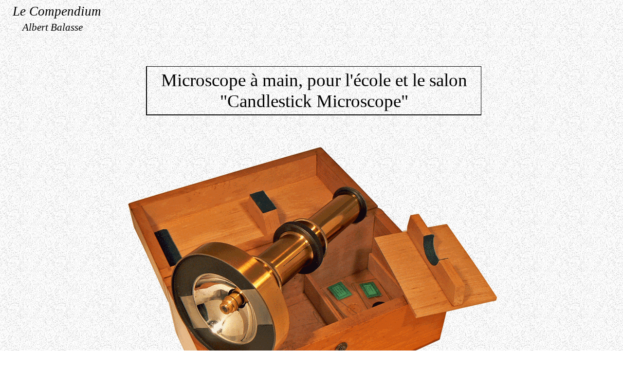

--- FILE ---
content_type: text/html
request_url: https://lecompendium.com/dossier_optique_157_microscope_de_classe/microscope_de_classe.htm
body_size: 10924
content:
<html>
<head>
<title> Le Compendium - Microscope de démonstration - Class or demonstrations Microscope - Microscope de classe - "Convenient" Class Microscope - Candlestick microscope - microscope chandelier - Schul und Salon Mikroskop - </title>

<meta name="GENERATOR" content="Namo WebEditor">
<meta http-equiv="content-type" content="text/html; charset=ISO-8859-1">
<script type="text/javascript">

  var _gaq = _gaq || [];
  _gaq.push(['_setAccount', 'UA-10159257-2']);
  _gaq.push(['_trackPageview']);

  (function() {
    var ga = document.createElement('script'); ga.type = 'text/javascript'; ga.async = true;
    ga.src = ('https:' == document.location.protocol ? 'https://ssl' : 'http://www') + '.google-analytics.com/ga.js';
    var s = document.getElementsByTagName('script')[0]; s.parentNode.insertBefore(ga, s);
  })();

</script></head>
<body background="noise02a_1.gif">
<p align="left">&nbsp;<font face="Times New Roman"><span style="font-size:20pt;"><i>&nbsp;&nbsp;Le Compendium<br>
</i></span></font><font face="Times New Roman"><span style="font-size:20pt;"><i> &nbsp;&nbsp;&nbsp;&nbsp;</i></span></font><i><font face="Times New Roman"><span style="font-size:16pt;">&nbsp;&nbsp;Albert Balasse</span></font></i></p>
<table border="0" cellpadding="0" cellspacing="0" width="900" namo_layoutbox="10,1,1,10,1,1" height="6370" background="noise02a_1.gif" align="center">
    <tr>
        <td width="1" height="50"></td>
        <td width="16" height="50"></td>
        <td width="23" height="50"></td>
        <td width="10" height="50"></td>
        <td width="20" height="50"></td>
        <td width="40" height="50"></td>
        <td width="2" height="50"></td>
        <td width="8" height="50"></td>
        <td width="10" height="50"></td>
        <td width="20" height="50"></td>
        <td width="14" height="50"></td>
        <td width="26" height="50"></td>
        <td width="10" height="50"></td>
        <td width="100" height="50"></td>
        <td width="110" height="50"></td>
        <td width="10" height="50"></td>
        <td width="20" height="50"></td>
        <td width="2" height="50"></td>
        <td width="18" height="50"></td>
        <td width="35" height="50"></td>
        <td width="5" height="50"></td>
        <td width="80" height="50"></td>
        <td width="10" height="50"></td>
        <td width="30" height="50"></td>
        <td width="80" height="50"></td>
        <td width="10" height="50"></td>
        <td width="10" height="50"></td>
        <td width="30" height="50"></td>
        <td width="26" height="50"></td>
        <td width="22" height="50"></td>
        <td width="1" height="50"></td>
        <td width="3" height="50"></td>
        <td width="38" height="50"></td>
        <td width="12" height="50"></td>
        <td width="7" height="50"></td>
        <td width="11" height="50"></td>
        <td width="20" height="50"></td>
        <td width="3" height="50"></td>
        <td width="7" height="50"></td>
    </tr>
    <tr>
        <td width="1" height="1"></td>
        <td width="16" height="1"></td>
        <td width="23" height="1"></td>
        <td width="10" height="1"></td>
        <td width="20" height="1"></td>
        <td width="40" height="1"></td>
        <td width="2" height="1" bgcolor="black"></td>
        <td width="8" height="1" bgcolor="black"></td>
        <td width="10" height="1" bgcolor="black"></td>
        <td width="20" height="1" bgcolor="black"></td>
        <td width="14" height="1" bgcolor="black"></td>
        <td width="26" height="1" bgcolor="black"></td>
        <td width="10" height="1" bgcolor="black"></td>
        <td width="100" height="1" bgcolor="black"></td>
        <td width="110" height="1" bgcolor="black"></td>
        <td width="10" height="1" bgcolor="black"></td>
        <td width="20" height="1" bgcolor="black"></td>
        <td width="2" height="1" bgcolor="black"></td>
        <td width="18" height="1" bgcolor="black"></td>
        <td width="35" height="1" bgcolor="black"></td>
        <td width="5" height="1" bgcolor="black"></td>
        <td width="80" height="1" bgcolor="black"></td>
        <td width="10" height="1" bgcolor="black"></td>
        <td width="30" height="1" bgcolor="black"></td>
        <td width="80" height="1" bgcolor="black"></td>
        <td width="10" height="1" bgcolor="black"></td>
        <td width="10" height="1" bgcolor="black"></td>
        <td width="30" height="1" bgcolor="black"></td>
        <td width="26" height="1" bgcolor="black"></td>
        <td width="22" height="1" bgcolor="black"></td>
        <td width="1" height="1" bgcolor="black"></td>
        <td width="3" height="1"></td>
        <td width="38" height="1"></td>
        <td width="12" height="1"></td>
        <td width="7" height="1"></td>
        <td width="11" height="1"></td>
        <td width="20" height="1"></td>
        <td width="3" height="1"></td>
        <td width="7" height="1"></td>
    </tr>
    <tr>
        <td width="1" height="98"></td>
        <td width="16" height="98"></td>
        <td width="23" height="98"></td>
        <td width="10" height="98"></td>
        <td width="20" height="98"></td>
        <td width="40" height="98"></td>
        <td width="2" height="98" bgcolor="black"></td>
        <td width="686" height="98" namo_textbox="0,0,0,0,2,1,1,2,1,0" colspan="23">
            <p align="center"><font color="black"><span style="font-size:28pt;">Microscope à main, pour l'école et le salon<br>
&quot;Candlestick Microscope&quot;<br>
</span></font></p>
        </td>
        <td width="1" height="98" bgcolor="black"></td>
        <td width="3" height="98"></td>
        <td width="38" height="98"></td>
        <td width="12" height="98"></td>
        <td width="7" height="98"></td>
        <td width="11" height="98"></td>
        <td width="20" height="98"></td>
        <td width="3" height="98"></td>
        <td width="7" height="98"></td>
    </tr>
    <tr>
        <td width="1" height="2"></td>
        <td width="16" height="2"></td>
        <td width="23" height="2"></td>
        <td width="10" height="2"></td>
        <td width="20" height="2"></td>
        <td width="40" height="2"></td>
        <td width="2" height="2" bgcolor="black"></td>
        <td width="8" height="2" bgcolor="black"></td>
        <td width="10" height="2" bgcolor="black"></td>
        <td width="20" height="2" bgcolor="black"></td>
        <td width="14" height="2" bgcolor="black"></td>
        <td width="26" height="2" bgcolor="black"></td>
        <td width="10" height="2" bgcolor="black"></td>
        <td width="100" height="2" bgcolor="black"></td>
        <td width="110" height="2" bgcolor="black"></td>
        <td width="10" height="2" bgcolor="black"></td>
        <td width="20" height="2" bgcolor="black"></td>
        <td width="2" height="2" bgcolor="black"></td>
        <td width="18" height="2" bgcolor="black"></td>
        <td width="35" height="2" bgcolor="black"></td>
        <td width="5" height="2" bgcolor="black"></td>
        <td width="80" height="2" bgcolor="black"></td>
        <td width="10" height="2" bgcolor="black"></td>
        <td width="30" height="2" bgcolor="black"></td>
        <td width="80" height="2" bgcolor="black"></td>
        <td width="10" height="2" bgcolor="black"></td>
        <td width="10" height="2" bgcolor="black"></td>
        <td width="30" height="2" bgcolor="black"></td>
        <td width="26" height="2" bgcolor="black"></td>
        <td width="22" height="2" bgcolor="black"></td>
        <td width="1" height="2" bgcolor="black"></td>
        <td width="3" height="2"></td>
        <td width="38" height="2"></td>
        <td width="12" height="2"></td>
        <td width="7" height="2"></td>
        <td width="11" height="2"></td>
        <td width="20" height="2"></td>
        <td width="3" height="2"></td>
        <td width="7" height="2"></td>
    </tr>
    <tr>
        <td width="1" height="59"></td>
        <td width="16" height="59"></td>
        <td width="23" height="59"></td>
        <td width="10" height="59"></td>
        <td width="20" height="59"></td>
        <td width="40" height="59"></td>
        <td width="2" height="59"></td>
        <td width="8" height="59"></td>
        <td width="10" height="59"></td>
        <td width="20" height="59"></td>
        <td width="14" height="59"></td>
        <td width="26" height="59"></td>
        <td width="10" height="59"></td>
        <td width="100" height="59"></td>
        <td width="110" height="59"></td>
        <td width="10" height="59"></td>
        <td width="20" height="59"></td>
        <td width="2" height="59"></td>
        <td width="18" height="59"></td>
        <td width="35" height="59"></td>
        <td width="5" height="59"></td>
        <td width="80" height="59"></td>
        <td width="10" height="59"></td>
        <td width="30" height="59"></td>
        <td width="80" height="59"></td>
        <td width="10" height="59"></td>
        <td width="10" height="59"></td>
        <td width="30" height="59"></td>
        <td width="26" height="59"></td>
        <td width="22" height="59"></td>
        <td width="1" height="59"></td>
        <td width="3" height="59"></td>
        <td width="38" height="59"></td>
        <td width="12" height="59"></td>
        <td width="7" height="59"></td>
        <td width="11" height="59"></td>
        <td width="20" height="59"></td>
        <td width="3" height="59"></td>
        <td width="7" height="59"></td>
    </tr>
    <tr>
        <td width="1" height="600"></td>
        <td width="16" height="600"></td>
        <td width="23" height="600"></td>
        <td width="10" height="600"></td>
        <td width="20" height="600"></td>
        <td width="770" height="600" colspan="28" namo_textbox="0,0,0,0,0,0,0,0,0,0"><img src="microscope_de_demonstration_b01_le_compendium.gif" border="0"></td>
        <td width="12" height="600"></td>
        <td width="7" height="600"></td>
        <td width="11" height="600"></td>
        <td width="20" height="600"></td>
        <td width="3" height="600"></td>
        <td width="7" height="600"></td>
    </tr>
    <tr>
        <td width="840" height="10" colspan="33" namo_textbox="0,0,0,0,0,0,0,0,0,0">&nbsp;</td>
        <td width="12" height="10"></td>
        <td width="7" height="10"></td>
        <td width="11" height="10"></td>
        <td width="20" height="10"></td>
        <td width="3" height="10"></td>
        <td width="7" height="10"></td>
    </tr>
    <tr>
        <td width="1" height="10"></td>
        <td width="16" height="10"></td>
        <td width="23" height="10"></td>
        <td width="10" height="10"></td>
        <td width="20" height="10"></td>
        <td width="40" height="10"></td>
        <td width="2" height="10"></td>
        <td width="8" height="10"></td>
        <td width="10" height="10"></td>
        <td width="20" height="10"></td>
        <td width="14" height="10"></td>
        <td width="26" height="10"></td>
        <td width="10" height="10"></td>
        <td width="100" height="10"></td>
        <td width="110" height="10"></td>
        <td width="10" height="10"></td>
        <td width="20" height="10"></td>
        <td width="2" height="10"></td>
        <td width="18" height="10"></td>
        <td width="35" height="10"></td>
        <td width="5" height="10"></td>
        <td width="80" height="10"></td>
        <td width="10" height="10"></td>
        <td width="30" height="10"></td>
        <td width="80" height="10"></td>
        <td width="10" height="10"></td>
        <td width="10" height="10"></td>
        <td width="30" height="10"></td>
        <td width="26" height="10"></td>
        <td width="22" height="10"></td>
        <td width="1" height="10"></td>
        <td width="3" height="10"></td>
        <td width="38" height="10"></td>
        <td width="12" height="10"></td>
        <td width="7" height="10"></td>
        <td width="11" height="10"></td>
        <td width="20" height="10"></td>
        <td width="3" height="10"></td>
        <td width="7" height="10"></td>
    </tr>
    <tr>
        <td width="900" height="161" colspan="39" namo_textbox="0,0,0,0,0,0,0,0,0,0">
            <p style='text-align:justify'><font face="Times New Roman"><span style="font-size:14pt;">On rencontre l'instrument sous le&nbsp;nom <i>microscope de classe ou&nbsp;de démonstration</i> (Class or&nbsp;Demonstrations Microscope) dans <i>THE JOURNAL OF THE ROYAL MICROSCOPICAL SOCIETY </i>&nbsp;de juin 1882, <i>microscope pratique pour la classe </i>(Convenient Class Microscope) dans le catalogue QUEEN &amp;&nbsp;Co de 1890,
<i>&nbsp;microscope d'école et de salon</i> (Schul und Salon Mikroskop) dans&nbsp;<i>DAS MIKROSKOP UND SEINE ANWENDUNG</i> d'Hermann Hager en 1870 ou encore <i>microscope chandelier </i>(Candlestick microscope)<i>&nbsp;</i>... Notre spécimen&nbsp;est identique au modèle&nbsp;construit par&nbsp;Paul WAECHTER, à&nbsp;Berlin, &nbsp;et il est commercialisé par&nbsp;Queen &amp; Co, à Philadelphie,
vers 1880. Le modèle&nbsp;initial est signé ENGELL près de Berne &nbsp;(<i>MIKROSKOP</i> de P. Harting - 1866).</span></font></td>
    </tr>
    <tr>
        <td width="1" height="45"></td>
        <td width="16" height="45"></td>
        <td width="23" height="45"></td>
        <td width="10" height="45"></td>
        <td width="20" height="45"></td>
        <td width="40" height="45"></td>
        <td width="2" height="45"></td>
        <td width="8" height="45"></td>
        <td width="10" height="45"></td>
        <td width="20" height="45"></td>
        <td width="14" height="45"></td>
        <td width="26" height="45"></td>
        <td width="10" height="45"></td>
        <td width="100" height="45"></td>
        <td width="110" height="45"></td>
        <td width="10" height="45"></td>
        <td width="20" height="45"></td>
        <td width="2" height="45"></td>
        <td width="18" height="45"></td>
        <td width="35" height="45"></td>
        <td width="5" height="45"></td>
        <td width="80" height="45"></td>
        <td width="10" height="45"></td>
        <td width="30" height="45"></td>
        <td width="80" height="45"></td>
        <td width="10" height="45"></td>
        <td width="10" height="45"></td>
        <td width="30" height="45"></td>
        <td width="26" height="45"></td>
        <td width="22" height="45"></td>
        <td width="1" height="45"></td>
        <td width="3" height="45"></td>
        <td width="38" height="45"></td>
        <td width="12" height="45"></td>
        <td width="7" height="45"></td>
        <td width="11" height="45"></td>
        <td width="20" height="45"></td>
        <td width="3" height="45"></td>
        <td width="7" height="45"></td>
    </tr>
    <tr>
        <td width="1" height="4"></td>
        <td width="16" height="4"></td>
        <td width="23" height="4"></td>
        <td width="10" height="4"></td>
        <td width="20" height="4"></td>
        <td width="40" height="4"></td>
        <td width="2" height="4"></td>
        <td width="8" height="4"></td>
        <td width="10" height="4"></td>
        <td width="20" height="4"></td>
        <td width="14" height="4"></td>
        <td width="26" height="4"></td>
        <td width="10" height="4"></td>
        <td width="100" height="4"></td>
        <td width="110" height="4"></td>
        <td width="10" height="4"></td>
        <td width="382" height="324" colspan="16" namo_textbox="0,0,0,0,0,0,0,0,0,0" rowspan="2"><img src="microscope_de_demonstration_b03_le_compendium.gif" border="0"></td>
        <td width="38" height="4"></td>
        <td width="12" height="4"></td>
        <td width="7" height="4"></td>
        <td width="11" height="4"></td>
        <td width="20" height="4"></td>
        <td width="3" height="4"></td>
        <td width="7" height="4"></td>
    </tr>
    <tr>
        <td width="1" height="320"></td>
        <td width="299" height="660" colspan="13" namo_textbox="0,0,0,0,0,0,0,0,0,0" rowspan="6"><img src="microscope_de_demonstration_b02_le_compendium.gif" border="0"></td>
        <td width="110" height="320"></td>
        <td width="10" height="320"></td>
        <td width="38" height="320"></td>
        <td width="12" height="320"></td>
        <td width="7" height="320"></td>
        <td width="11" height="320"></td>
        <td width="20" height="320"></td>
        <td width="3" height="320"></td>
        <td width="7" height="320"></td>
    </tr>
    <tr>
        <td width="1" height="7"></td>
        <td width="110" height="7"></td>
        <td width="10" height="7"></td>
        <td width="20" height="7"></td>
        <td width="2" height="7"></td>
        <td width="18" height="7"></td>
        <td width="35" height="7"></td>
        <td width="5" height="7"></td>
        <td width="80" height="7"></td>
        <td width="10" height="7"></td>
        <td width="30" height="7"></td>
        <td width="80" height="7"></td>
        <td width="10" height="7"></td>
        <td width="10" height="7"></td>
        <td width="30" height="7"></td>
        <td width="26" height="7"></td>
        <td width="22" height="7"></td>
        <td width="1" height="7"></td>
        <td width="3" height="7"></td>
        <td width="38" height="7"></td>
        <td width="12" height="7"></td>
        <td width="7" height="7"></td>
        <td width="11" height="7"></td>
        <td width="20" height="7"></td>
        <td width="3" height="7"></td>
        <td width="7" height="7"></td>
    </tr>
    <tr>
        <td width="1" height="23"></td>
        <td width="590" height="23" colspan="23" namo_textbox="0,0,0,0,0,0,0,0,0,0">
            <p align="center"><i><font face="Times New Roman"><span style="font-size:12pt;">&quot;Candlestick microscope&quot;, longueur17,5 cm - diamètre maximum 8,7 cm - Vers 1885</span></font></i></p>
        </td>
        <td width="3" height="23"></td>
        <td width="7" height="23"></td>
    </tr>
    <tr>
        <td width="1" height="50"></td>
        <td width="110" height="50"></td>
        <td width="10" height="50"></td>
        <td width="20" height="50"></td>
        <td width="2" height="50"></td>
        <td width="18" height="50"></td>
        <td width="35" height="50"></td>
        <td width="5" height="50"></td>
        <td width="80" height="50"></td>
        <td width="10" height="50"></td>
        <td width="30" height="50"></td>
        <td width="80" height="50"></td>
        <td width="10" height="50"></td>
        <td width="10" height="50"></td>
        <td width="30" height="50"></td>
        <td width="26" height="50"></td>
        <td width="22" height="50"></td>
        <td width="1" height="50"></td>
        <td width="3" height="50"></td>
        <td width="38" height="50"></td>
        <td width="12" height="50"></td>
        <td width="7" height="50"></td>
        <td width="11" height="50"></td>
        <td width="20" height="50"></td>
        <td width="3" height="50"></td>
        <td width="7" height="50"></td>
    </tr>
    <tr>
        <td width="1" height="248"></td>
        <td width="110" height="248"></td>
        <td width="10" height="248"></td>
        <td width="20" height="248"></td>
        <td width="2" height="248"></td>
        <td width="18" height="248"></td>
        <td width="35" height="248"></td>
        <td width="215" height="248" colspan="6" namo_textbox="0,0,0,0,0,0,0,0,0,0"><img src="microscope_de_demonstration_b04_le_compendium.gif" border="0"></td>
        <td width="10" height="248"></td>
        <td width="30" height="248"></td>
        <td width="26" height="248"></td>
        <td width="22" height="248"></td>
        <td width="1" height="248"></td>
        <td width="3" height="248"></td>
        <td width="38" height="248"></td>
        <td width="12" height="248"></td>
        <td width="7" height="248"></td>
        <td width="11" height="248"></td>
        <td width="20" height="248"></td>
        <td width="3" height="248"></td>
        <td width="7" height="248"></td>
    </tr>
    <tr>
        <td width="1" height="12"></td>
        <td width="110" height="12"></td>
        <td width="10" height="12"></td>
        <td width="20" height="12"></td>
        <td width="2" height="12"></td>
        <td width="18" height="12"></td>
        <td width="35" height="12"></td>
        <td width="5" height="12"></td>
        <td width="80" height="12"></td>
        <td width="10" height="12"></td>
        <td width="30" height="12"></td>
        <td width="80" height="12"></td>
        <td width="10" height="12"></td>
        <td width="10" height="12"></td>
        <td width="30" height="12"></td>
        <td width="26" height="12"></td>
        <td width="22" height="12"></td>
        <td width="1" height="12"></td>
        <td width="3" height="12"></td>
        <td width="38" height="12"></td>
        <td width="12" height="12"></td>
        <td width="7" height="12"></td>
        <td width="11" height="12"></td>
        <td width="20" height="12"></td>
        <td width="3" height="12"></td>
        <td width="7" height="12"></td>
    </tr>
    <tr>
        <td width="1" height="10"></td>
        <td width="16" height="10"></td>
        <td width="23" height="10"></td>
        <td width="10" height="10"></td>
        <td width="20" height="10"></td>
        <td width="40" height="10"></td>
        <td width="2" height="10"></td>
        <td width="8" height="10"></td>
        <td width="10" height="10"></td>
        <td width="20" height="10"></td>
        <td width="14" height="10"></td>
        <td width="26" height="10"></td>
        <td width="10" height="10"></td>
        <td width="100" height="10"></td>
        <td width="110" height="10"></td>
        <td width="10" height="10"></td>
        <td width="20" height="10"></td>
        <td width="2" height="10"></td>
        <td width="18" height="10"></td>
        <td width="35" height="10"></td>
        <td width="5" height="10"></td>
        <td width="80" height="10"></td>
        <td width="10" height="10"></td>
        <td width="30" height="10"></td>
        <td width="80" height="10"></td>
        <td width="10" height="10"></td>
        <td width="10" height="10"></td>
        <td width="30" height="10"></td>
        <td width="26" height="10"></td>
        <td width="22" height="10"></td>
        <td width="1" height="10"></td>
        <td width="3" height="10"></td>
        <td width="38" height="10"></td>
        <td width="12" height="10"></td>
        <td width="7" height="10"></td>
        <td width="11" height="10"></td>
        <td width="20" height="10"></td>
        <td width="3" height="10"></td>
        <td width="7" height="10"></td>
    </tr>
    <tr>
        <td width="900" height="92" colspan="39" namo_textbox="0,0,0,0,0,0,0,0,0,0"><p style='text-align:justify'><font face="Times New Roman"><span style="font-size:14pt;">Le microscope est muni d'un miroir argenté de Lieberkühn&nbsp;qui enveloppe l'objectif. Après avoir frappé sa surface réfléchissante, la lumière est renvoyée au foyer du&nbsp;miroir, de type&nbsp;concave, à l'endroit ou doit être&nbsp;placée&nbsp;la préparation. Il devient&nbsp;possible d'observer, non seulement les objets transparents, mais
les objets&nbsp;opaques qui,
de ce fait,&nbsp;se trouvent
éclairés par dessus.</span></font></td>
    </tr>
    <tr>
        <td width="1" height="58"></td>
        <td width="16" height="58"></td>
        <td width="23" height="58"></td>
        <td width="10" height="58"></td>
        <td width="20" height="58"></td>
        <td width="40" height="58"></td>
        <td width="2" height="58"></td>
        <td width="8" height="58"></td>
        <td width="10" height="58"></td>
        <td width="20" height="58"></td>
        <td width="14" height="58"></td>
        <td width="26" height="58"></td>
        <td width="10" height="58"></td>
        <td width="100" height="58"></td>
        <td width="110" height="58"></td>
        <td width="10" height="58"></td>
        <td width="20" height="58"></td>
        <td width="2" height="58"></td>
        <td width="18" height="58"></td>
        <td width="35" height="58"></td>
        <td width="5" height="58"></td>
        <td width="80" height="58"></td>
        <td width="10" height="58"></td>
        <td width="30" height="58"></td>
        <td width="80" height="58"></td>
        <td width="10" height="58"></td>
        <td width="10" height="58"></td>
        <td width="30" height="58"></td>
        <td width="26" height="58"></td>
        <td width="22" height="58"></td>
        <td width="1" height="58"></td>
        <td width="3" height="58"></td>
        <td width="38" height="58"></td>
        <td width="12" height="58"></td>
        <td width="7" height="58"></td>
        <td width="11" height="58"></td>
        <td width="20" height="58"></td>
        <td width="3" height="58"></td>
        <td width="7" height="58"></td>
    </tr>
    <tr>
        <td width="1" height="100"></td>
        <td width="16" height="100"></td>
        <td width="563" height="323" colspan="20" namo_textbox="0,0,0,0,0,0,0,0,0,0" rowspan="5"><img src="microscope_de_demonstration_b05_le_compendium.gif" border="0"></td>
        <td width="10" height="100"></td>
        <td width="30" height="100"></td>
        <td width="80" height="100"></td>
        <td width="10" height="100"></td>
        <td width="10" height="100"></td>
        <td width="30" height="100"></td>
        <td width="26" height="100"></td>
        <td width="22" height="100"></td>
        <td width="1" height="100"></td>
        <td width="3" height="100"></td>
        <td width="38" height="100"></td>
        <td width="12" height="100"></td>
        <td width="7" height="100"></td>
        <td width="11" height="100"></td>
        <td width="20" height="100"></td>
        <td width="3" height="100"></td>
        <td width="7" height="100"></td>
    </tr>
    <tr>
        <td width="1" height="92"></td>
        <td width="16" height="92"></td>
        <td width="10" height="92"></td>
        <td width="280" height="92" colspan="13" namo_textbox="0,0,0,0,0,0,0,0,0,0">
            <p align="center"><font face="Times New Roman"><span style="font-size:12pt;"><i>MIKROSKOP<br>
THEORIE, GEBRAUCH, GESCHICHTE<br>
 (Théorie, utilisation, histoire)<br>
&nbsp;par P. HARTING - 1866</i></span></font></p>
        </td>
        <td width="20" height="92"></td>
        <td width="3" height="92"></td>
        <td width="7" height="92"></td>
    </tr>
    <tr>
        <td width="1" height="18"></td>
        <td width="16" height="18"></td>
        <td width="10" height="18"></td>
        <td width="30" height="18"></td>
        <td width="80" height="18"></td>
        <td width="10" height="18"></td>
        <td width="10" height="18"></td>
        <td width="30" height="18"></td>
        <td width="26" height="18"></td>
        <td width="22" height="18"></td>
        <td width="1" height="18"></td>
        <td width="3" height="18"></td>
        <td width="38" height="18"></td>
        <td width="12" height="18"></td>
        <td width="7" height="18"></td>
        <td width="11" height="18"></td>
        <td width="20" height="18"></td>
        <td width="3" height="18"></td>
        <td width="7" height="18"></td>
    </tr>
    <tr>
        <td width="1" height="23"></td>
        <td width="16" height="23"></td>
        <td width="10" height="23"></td>
        <td width="30" height="23"></td>
        <td width="273" height="23" colspan="14" namo_textbox="0,0,0,0,0,0,0,0,0,0">
            <p align="center"><font face="Times New Roman"><span style="font-size:12pt;"><i>Document Internet Archive</i></span></font></p>
        </td>
        <td width="7" height="23"></td>
    </tr>
    <tr>
        <td width="1" height="90"></td>
        <td width="16" height="90"></td>
        <td width="10" height="90"></td>
        <td width="30" height="90"></td>
        <td width="80" height="90"></td>
        <td width="10" height="90"></td>
        <td width="10" height="90"></td>
        <td width="30" height="90"></td>
        <td width="26" height="90"></td>
        <td width="22" height="90"></td>
        <td width="1" height="90"></td>
        <td width="3" height="90"></td>
        <td width="38" height="90"></td>
        <td width="12" height="90"></td>
        <td width="7" height="90"></td>
        <td width="11" height="90"></td>
        <td width="20" height="90"></td>
        <td width="3" height="90"></td>
        <td width="7" height="90"></td>
    </tr>
    <tr>
        <td width="1" height="61"></td>
        <td width="16" height="61"></td>
        <td width="23" height="61"></td>
        <td width="10" height="61"></td>
        <td width="20" height="61"></td>
        <td width="40" height="61"></td>
        <td width="2" height="61"></td>
        <td width="8" height="61"></td>
        <td width="10" height="61"></td>
        <td width="20" height="61"></td>
        <td width="14" height="61"></td>
        <td width="26" height="61"></td>
        <td width="10" height="61"></td>
        <td width="100" height="61"></td>
        <td width="110" height="61"></td>
        <td width="10" height="61"></td>
        <td width="20" height="61"></td>
        <td width="2" height="61"></td>
        <td width="18" height="61"></td>
        <td width="35" height="61"></td>
        <td width="5" height="61"></td>
        <td width="80" height="61"></td>
        <td width="10" height="61"></td>
        <td width="30" height="61"></td>
        <td width="80" height="61"></td>
        <td width="10" height="61"></td>
        <td width="10" height="61"></td>
        <td width="30" height="61"></td>
        <td width="26" height="61"></td>
        <td width="22" height="61"></td>
        <td width="1" height="61"></td>
        <td width="3" height="61"></td>
        <td width="38" height="61"></td>
        <td width="12" height="61"></td>
        <td width="7" height="61"></td>
        <td width="11" height="61"></td>
        <td width="20" height="61"></td>
        <td width="3" height="61"></td>
        <td width="7" height="61"></td>
    </tr>
    <tr>
        <td width="900" height="46" colspan="39" namo_textbox="0,0,0,0,0,0,0,0,0,0"><p style='text-align:justify'><font face="Times New Roman"><span style="font-size:14pt;">Les deux images qui suivent montrent&nbsp;la manière d'insérer une préparation entre le miroir de Lieberkühn, monté sur un système de ressorts, et la large couronne&nbsp;plate et noire sur lequel il s'appuie.</span></font></td>
    </tr>
    <tr>
        <td width="1" height="10"></td>
        <td width="16" height="10"></td>
        <td width="23" height="10"></td>
        <td width="10" height="10"></td>
        <td width="20" height="10"></td>
        <td width="40" height="10"></td>
        <td width="2" height="10"></td>
        <td width="8" height="10"></td>
        <td width="10" height="10"></td>
        <td width="20" height="10"></td>
        <td width="14" height="10"></td>
        <td width="26" height="10"></td>
        <td width="10" height="10"></td>
        <td width="100" height="10"></td>
        <td width="110" height="10"></td>
        <td width="10" height="10"></td>
        <td width="20" height="10"></td>
        <td width="2" height="10"></td>
        <td width="18" height="10"></td>
        <td width="35" height="10"></td>
        <td width="5" height="10"></td>
        <td width="80" height="10"></td>
        <td width="10" height="10"></td>
        <td width="30" height="10"></td>
        <td width="80" height="10"></td>
        <td width="10" height="10"></td>
        <td width="10" height="10"></td>
        <td width="30" height="10"></td>
        <td width="26" height="10"></td>
        <td width="22" height="10"></td>
        <td width="1" height="10"></td>
        <td width="3" height="10"></td>
        <td width="38" height="10"></td>
        <td width="12" height="10"></td>
        <td width="7" height="10"></td>
        <td width="11" height="10"></td>
        <td width="20" height="10"></td>
        <td width="3" height="10"></td>
        <td width="7" height="10"></td>
    </tr>
    <tr>
        <td width="1" height="9"></td>
        <td width="16" height="9"></td>
        <td width="23" height="9"></td>
        <td width="10" height="9"></td>
        <td width="20" height="9"></td>
        <td width="40" height="9"></td>
        <td width="2" height="9"></td>
        <td width="8" height="9"></td>
        <td width="10" height="9"></td>
        <td width="20" height="9"></td>
        <td width="14" height="9"></td>
        <td width="26" height="9"></td>
        <td width="10" height="9"></td>
        <td width="100" height="9"></td>
        <td width="110" height="9"></td>
        <td width="10" height="9"></td>
        <td width="20" height="9"></td>
        <td width="2" height="9"></td>
        <td width="18" height="9"></td>
        <td width="392" height="344" rowspan="2" colspan="15" namo_textbox="0,0,0,0,0,0,0,0,0,0"><img src="microscope_de_demonstration_b19_le_compendium.gif" border="0"></td>
        <td width="7" height="9"></td>
        <td width="11" height="9"></td>
        <td width="20" height="9"></td>
        <td width="3" height="9"></td>
        <td width="7" height="9"></td>
    </tr>
    <tr>
        <td width="1" height="335"></td>
        <td width="16" height="335"></td>
        <td width="23" height="335"></td>
        <td width="402" height="341" colspan="15" namo_textbox="0,0,0,0,0,0,0,0,0,0" rowspan="2"><img src="microscope_de_demonstration_b18_le_compendium.gif" border="0"></td>
        <td width="18" height="335"></td>
        <td width="7" height="335"></td>
        <td width="11" height="335"></td>
        <td width="20" height="335"></td>
        <td width="3" height="335"></td>
        <td width="7" height="335"></td>
    </tr>
    <tr>
        <td width="1" height="6"></td>
        <td width="16" height="6"></td>
        <td width="23" height="6"></td>
        <td width="18" height="6"></td>
        <td width="35" height="6"></td>
        <td width="5" height="6"></td>
        <td width="80" height="6"></td>
        <td width="10" height="6"></td>
        <td width="30" height="6"></td>
        <td width="80" height="6"></td>
        <td width="10" height="6"></td>
        <td width="10" height="6"></td>
        <td width="30" height="6"></td>
        <td width="26" height="6"></td>
        <td width="22" height="6"></td>
        <td width="1" height="6"></td>
        <td width="3" height="6"></td>
        <td width="38" height="6"></td>
        <td width="12" height="6"></td>
        <td width="7" height="6"></td>
        <td width="11" height="6"></td>
        <td width="20" height="6"></td>
        <td width="3" height="6"></td>
        <td width="7" height="6"></td>
    </tr>
    <tr>
        <td width="1" height="10"></td>
        <td width="16" height="10"></td>
        <td width="23" height="10"></td>
        <td width="10" height="10"></td>
        <td width="20" height="10"></td>
        <td width="40" height="10"></td>
        <td width="2" height="10"></td>
        <td width="8" height="10"></td>
        <td width="10" height="10"></td>
        <td width="20" height="10"></td>
        <td width="14" height="10"></td>
        <td width="26" height="10"></td>
        <td width="10" height="10"></td>
        <td width="100" height="10"></td>
        <td width="110" height="10"></td>
        <td width="10" height="10"></td>
        <td width="20" height="10"></td>
        <td width="2" height="10"></td>
        <td width="18" height="10"></td>
        <td width="35" height="10"></td>
        <td width="5" height="10"></td>
        <td width="80" height="10"></td>
        <td width="10" height="10"></td>
        <td width="30" height="10"></td>
        <td width="80" height="10"></td>
        <td width="10" height="10"></td>
        <td width="10" height="10"></td>
        <td width="30" height="10"></td>
        <td width="26" height="10"></td>
        <td width="22" height="10"></td>
        <td width="1" height="10"></td>
        <td width="3" height="10"></td>
        <td width="38" height="10"></td>
        <td width="12" height="10"></td>
        <td width="7" height="10"></td>
        <td width="11" height="10"></td>
        <td width="20" height="10"></td>
        <td width="3" height="10"></td>
        <td width="7" height="10"></td>
    </tr>
    <tr>
        <td width="890" height="150" colspan="37" namo_textbox="0,0,0,0,0,0,0,0,0,0">
            <p style='text-align:justify'><font face="Times New Roman"><span style="font-size:14pt;">A gauche, la préparation est placée&nbsp;dans la fenêtre ménagée dans la couronne. Une légère pression des doigts&nbsp;sur les deux extrémités de la lame fait reculer le miroir. Il suffit alors d'imprimer un mouvement de rotation à la lame pour l'insérer dans l'espace formé. En relâchant la pression, le miroir tend à reprendre sa position initiale
et plaque la préparation contre la couronne&nbsp;plate. A droite et ci-dessous, la préparation est correctement disposée. Le maitre effectue la mise au point et immobilise le tube optique en tournant la grosse bague de serrage&nbsp;située dans la partie médiane&nbsp;du microscope : l'instrument&nbsp;peut alors circuler dans la classe, sans que les élèves aient à se préoccuper des réglages ...</span></font></p>
        </td>
        <td width="3" height="150"></td>
        <td width="7" height="150"></td>
    </tr>
    <tr>
        <td width="1" height="20"></td>
        <td width="16" height="20"></td>
        <td width="23" height="20"></td>
        <td width="10" height="20"></td>
        <td width="20" height="20"></td>
        <td width="40" height="20"></td>
        <td width="2" height="20"></td>
        <td width="8" height="20"></td>
        <td width="10" height="20"></td>
        <td width="20" height="20"></td>
        <td width="14" height="20"></td>
        <td width="26" height="20"></td>
        <td width="10" height="20"></td>
        <td width="100" height="20"></td>
        <td width="110" height="20"></td>
        <td width="10" height="20"></td>
        <td width="20" height="20"></td>
        <td width="2" height="20"></td>
        <td width="18" height="20"></td>
        <td width="35" height="20"></td>
        <td width="5" height="20"></td>
        <td width="80" height="20"></td>
        <td width="10" height="20"></td>
        <td width="30" height="20"></td>
        <td width="80" height="20"></td>
        <td width="10" height="20"></td>
        <td width="10" height="20"></td>
        <td width="30" height="20"></td>
        <td width="26" height="20"></td>
        <td width="22" height="20"></td>
        <td width="1" height="20"></td>
        <td width="3" height="20"></td>
        <td width="38" height="20"></td>
        <td width="12" height="20"></td>
        <td width="7" height="20"></td>
        <td width="11" height="20"></td>
        <td width="20" height="20"></td>
        <td width="3" height="20"></td>
        <td width="7" height="20"></td>
    </tr>
    <tr>
        <td width="1" height="350"></td>
        <td width="16" height="350"></td>
        <td width="23" height="350"></td>
        <td width="10" height="350"></td>
        <td width="20" height="350"></td>
        <td width="40" height="350"></td>
        <td width="2" height="350"></td>
        <td width="8" height="350"></td>
        <td width="656" height="350" colspan="21" namo_textbox="0,0,0,0,0,0,0,0,0,0"><img src="microscope_de_demonstration_b08_le_compendium.gif" border="0"></td>
        <td width="22" height="350"></td>
        <td width="1" height="350"></td>
        <td width="3" height="350"></td>
        <td width="38" height="350"></td>
        <td width="12" height="350"></td>
        <td width="7" height="350"></td>
        <td width="11" height="350"></td>
        <td width="20" height="350"></td>
        <td width="3" height="350"></td>
        <td width="7" height="350"></td>
    </tr>
    <tr>
        <td width="1" height="16"></td>
        <td width="16" height="16"></td>
        <td width="23" height="16"></td>
        <td width="10" height="16"></td>
        <td width="20" height="16"></td>
        <td width="40" height="16"></td>
        <td width="2" height="16"></td>
        <td width="8" height="16"></td>
        <td width="10" height="16"></td>
        <td width="20" height="16"></td>
        <td width="14" height="16"></td>
        <td width="26" height="16"></td>
        <td width="10" height="16"></td>
        <td width="100" height="16"></td>
        <td width="110" height="16"></td>
        <td width="10" height="16"></td>
        <td width="20" height="16"></td>
        <td width="2" height="16"></td>
        <td width="18" height="16"></td>
        <td width="35" height="16"></td>
        <td width="5" height="16"></td>
        <td width="80" height="16"></td>
        <td width="10" height="16"></td>
        <td width="30" height="16"></td>
        <td width="80" height="16"></td>
        <td width="10" height="16"></td>
        <td width="10" height="16"></td>
        <td width="30" height="16"></td>
        <td width="26" height="16"></td>
        <td width="22" height="16"></td>
        <td width="1" height="16"></td>
        <td width="3" height="16"></td>
        <td width="38" height="16"></td>
        <td width="12" height="16"></td>
        <td width="7" height="16"></td>
        <td width="11" height="16"></td>
        <td width="20" height="16"></td>
        <td width="3" height="16"></td>
        <td width="7" height="16"></td>
    </tr>
    <tr>
        <td width="1" height="34"></td>
        <td width="16" height="34"></td>
        <td width="23" height="34"></td>
        <td width="10" height="34"></td>
        <td width="20" height="34"></td>
        <td width="40" height="34"></td>
        <td width="2" height="34"></td>
        <td width="8" height="34"></td>
        <td width="10" height="34"></td>
        <td width="20" height="34"></td>
        <td width="14" height="34"></td>
        <td width="26" height="34"></td>
        <td width="10" height="34"></td>
        <td width="100" height="34"></td>
        <td width="110" height="34"></td>
        <td width="10" height="34"></td>
        <td width="20" height="34"></td>
        <td width="260" height="124" colspan="8" namo_textbox="0,0,0,0,0,0,0,0,0,0" rowspan="3"><img src="microscope_de_demonstration_b09_le_compendium.gif" border="0"></td>
        <td width="10" height="34"></td>
        <td width="10" height="34"></td>
        <td width="30" height="34"></td>
        <td width="26" height="34"></td>
        <td width="22" height="34"></td>
        <td width="1" height="34"></td>
        <td width="3" height="34"></td>
        <td width="38" height="34"></td>
        <td width="12" height="34"></td>
        <td width="7" height="34"></td>
        <td width="11" height="34"></td>
        <td width="20" height="34"></td>
        <td width="3" height="34"></td>
        <td width="7" height="34"></td>
    </tr>
    <tr>
        <td width="1" height="69"></td>
        <td width="16" height="69"></td>
        <td width="23" height="69"></td>
        <td width="10" height="69"></td>
        <td width="20" height="69"></td>
        <td width="40" height="69"></td>
        <td width="2" height="69"></td>
        <td width="8" height="69"></td>
        <td width="10" height="69"></td>
        <td width="20" height="69"></td>
        <td width="14" height="69"></td>
        <td width="246" height="69" colspan="4" namo_textbox="0,0,0,0,0,0,0,0,0,0">
            <p style='text-align:justify'><font face="Times New Roman"><span style="font-size:14pt;">L'objectif, scindable, offre&nbsp;deux grossissements voisins de 40 et 80 fois.</span></font></td>
        <td width="10" height="69"></td>
        <td width="20" height="69"></td>
        <td width="10" height="69"></td>
        <td width="10" height="69"></td>
        <td width="30" height="69"></td>
        <td width="26" height="69"></td>
        <td width="22" height="69"></td>
        <td width="1" height="69"></td>
        <td width="3" height="69"></td>
        <td width="38" height="69"></td>
        <td width="12" height="69"></td>
        <td width="7" height="69"></td>
        <td width="11" height="69"></td>
        <td width="20" height="69"></td>
        <td width="3" height="69"></td>
        <td width="7" height="69"></td>
    </tr>
    <tr>
        <td width="1" height="21"></td>
        <td width="16" height="21"></td>
        <td width="23" height="21"></td>
        <td width="10" height="21"></td>
        <td width="20" height="21"></td>
        <td width="40" height="21"></td>
        <td width="2" height="21"></td>
        <td width="8" height="21"></td>
        <td width="10" height="21"></td>
        <td width="20" height="21"></td>
        <td width="14" height="21"></td>
        <td width="26" height="21"></td>
        <td width="10" height="21"></td>
        <td width="100" height="21"></td>
        <td width="110" height="21"></td>
        <td width="10" height="21"></td>
        <td width="20" height="21"></td>
        <td width="10" height="21"></td>
        <td width="10" height="21"></td>
        <td width="30" height="21"></td>
        <td width="26" height="21"></td>
        <td width="22" height="21"></td>
        <td width="1" height="21"></td>
        <td width="3" height="21"></td>
        <td width="38" height="21"></td>
        <td width="12" height="21"></td>
        <td width="7" height="21"></td>
        <td width="11" height="21"></td>
        <td width="20" height="21"></td>
        <td width="3" height="21"></td>
        <td width="7" height="21"></td>
    </tr>
    <tr>
        <td width="1" height="86"></td>
        <td width="16" height="86"></td>
        <td width="23" height="86"></td>
        <td width="10" height="86"></td>
        <td width="20" height="86"></td>
        <td width="40" height="86"></td>
        <td width="2" height="86"></td>
        <td width="8" height="86"></td>
        <td width="10" height="86"></td>
        <td width="20" height="86"></td>
        <td width="14" height="86"></td>
        <td width="26" height="86"></td>
        <td width="10" height="86"></td>
        <td width="100" height="86"></td>
        <td width="110" height="86"></td>
        <td width="10" height="86"></td>
        <td width="20" height="86"></td>
        <td width="2" height="86"></td>
        <td width="18" height="86"></td>
        <td width="35" height="86"></td>
        <td width="5" height="86"></td>
        <td width="80" height="86"></td>
        <td width="10" height="86"></td>
        <td width="30" height="86"></td>
        <td width="80" height="86"></td>
        <td width="10" height="86"></td>
        <td width="10" height="86"></td>
        <td width="30" height="86"></td>
        <td width="26" height="86"></td>
        <td width="22" height="86"></td>
        <td width="1" height="86"></td>
        <td width="3" height="86"></td>
        <td width="38" height="86"></td>
        <td width="12" height="86"></td>
        <td width="7" height="86"></td>
        <td width="11" height="86"></td>
        <td width="20" height="86"></td>
        <td width="3" height="86"></td>
        <td width="7" height="86"></td>
    </tr>
    <tr>
        <td width="1" height="464"></td>
        <td width="16" height="464"></td>
        <td width="23" height="464"></td>
        <td width="10" height="464"></td>
        <td width="20" height="464"></td>
        <td width="40" height="464"></td>
        <td width="2" height="464"></td>
        <td width="8" height="464"></td>
        <td width="10" height="464"></td>
        <td width="20" height="464"></td>
        <td width="14" height="464"></td>
        <td width="26" height="464"></td>
        <td width="10" height="464"></td>
        <td width="520" height="464" colspan="14" namo_textbox="0,0,0,0,0,0,0,0,0,0"><img src="microscope_de_demonstration_b07_le_compendium.gif" border="0"></td>
        <td width="30" height="464"></td>
        <td width="26" height="464"></td>
        <td width="22" height="464"></td>
        <td width="1" height="464"></td>
        <td width="3" height="464"></td>
        <td width="38" height="464"></td>
        <td width="12" height="464"></td>
        <td width="7" height="464"></td>
        <td width="11" height="464"></td>
        <td width="20" height="464"></td>
        <td width="3" height="464"></td>
        <td width="7" height="464"></td>
    </tr>
    <tr>
        <td width="900" height="46" colspan="39" namo_textbox="0,0,0,0,0,0,0,0,0,0">
            <p align="center"><font face="Times New Roman"><span style="font-size:12pt;"><i>JOURNAL OF THE ROYAL MICROSCOPICAL SOCIETY - Février 1885<br>
</i></span></font><font face="Times New Roman"><span style="font-size:12pt;"><i>Document Biodiversisty Heritage Llbrary</i></span></font></p>
        </td>
    </tr>
    <tr>
        <td width="1" height="66"></td>
        <td width="16" height="66"></td>
        <td width="23" height="66"></td>
        <td width="10" height="66"></td>
        <td width="20" height="66"></td>
        <td width="40" height="66"></td>
        <td width="2" height="66"></td>
        <td width="8" height="66"></td>
        <td width="10" height="66"></td>
        <td width="20" height="66"></td>
        <td width="14" height="66"></td>
        <td width="26" height="66"></td>
        <td width="10" height="66"></td>
        <td width="100" height="66"></td>
        <td width="110" height="66"></td>
        <td width="10" height="66"></td>
        <td width="20" height="66"></td>
        <td width="2" height="66"></td>
        <td width="18" height="66"></td>
        <td width="35" height="66"></td>
        <td width="5" height="66"></td>
        <td width="80" height="66"></td>
        <td width="10" height="66"></td>
        <td width="30" height="66"></td>
        <td width="80" height="66"></td>
        <td width="10" height="66"></td>
        <td width="10" height="66"></td>
        <td width="30" height="66"></td>
        <td width="26" height="66"></td>
        <td width="22" height="66"></td>
        <td width="1" height="66"></td>
        <td width="3" height="66"></td>
        <td width="38" height="66"></td>
        <td width="12" height="66"></td>
        <td width="7" height="66"></td>
        <td width="11" height="66"></td>
        <td width="20" height="66"></td>
        <td width="3" height="66"></td>
        <td width="7" height="66"></td>
    </tr>
    <tr>
        <td width="900" height="138" colspan="39" namo_textbox="0,0,0,0,0,0,0,0,0,0">
            <p style='text-align:justify'><font face="Times New Roman"><span style="font-size:14pt;">Nous avons utilisé notre microscope&nbsp;pour observer deux&nbsp;préparations anciennes au plus faible grossissement. La patte de mouche utilise la totalité de la lumière fournie tandis que la minuscule coquille fossilisée, présentée sur un fond noir, est éclairée uniquement&nbsp;par dessus grâce au miroir de Lieberkühn. Quelques expériences réalisées nous ont montré l'efficacité
du dispositif : pouvoir déplacer librement le microscope devant un ciel clair permet de choisir le bon éclairage pour un sujet donné. Ce serait parfait si les opérations de positionnement, de déplacement&nbsp;et de retrait des lames n'étaient pas délicates, voire risquées, pour les plus anciennes&nbsp;...</span></font></p>
        </td>
    </tr>
    <tr>
        <td width="1" height="30"></td>
        <td width="16" height="30"></td>
        <td width="23" height="30"></td>
        <td width="10" height="30"></td>
        <td width="20" height="30"></td>
        <td width="40" height="30"></td>
        <td width="2" height="30"></td>
        <td width="8" height="30"></td>
        <td width="10" height="30"></td>
        <td width="20" height="30"></td>
        <td width="14" height="30"></td>
        <td width="26" height="30"></td>
        <td width="10" height="30"></td>
        <td width="100" height="30"></td>
        <td width="110" height="30"></td>
        <td width="10" height="30"></td>
        <td width="20" height="30"></td>
        <td width="2" height="30"></td>
        <td width="18" height="30"></td>
        <td width="35" height="30"></td>
        <td width="5" height="30"></td>
        <td width="80" height="30"></td>
        <td width="10" height="30"></td>
        <td width="30" height="30"></td>
        <td width="80" height="30"></td>
        <td width="10" height="30"></td>
        <td width="10" height="30"></td>
        <td width="30" height="30"></td>
        <td width="26" height="30"></td>
        <td width="22" height="30"></td>
        <td width="1" height="30"></td>
        <td width="3" height="30"></td>
        <td width="38" height="30"></td>
        <td width="12" height="30"></td>
        <td width="7" height="30"></td>
        <td width="11" height="30"></td>
        <td width="20" height="30"></td>
        <td width="3" height="30"></td>
        <td width="7" height="30"></td>
    </tr>
    <tr>
        <td width="440" height="440" colspan="17" namo_textbox="0,0,0,0,0,0,0,0,0,0">
            <p><img src="microscope_de_demonstration_b10_le_compendium.gif" border="0"></p>
        </td>
        <td width="2" height="440"></td>
        <td width="18" height="440"></td>
        <td width="440" height="440" colspan="20" namo_textbox="0,0,0,0,0,0,0,0,0,0"><img src="microscope_de_demonstration_b11_le_compendium.gif" border="0"></td>
    </tr>
    <tr>
        <td width="1" height="20"></td>
        <td width="16" height="20"></td>
        <td width="23" height="20"></td>
        <td width="10" height="20"></td>
        <td width="20" height="20"></td>
        <td width="40" height="20"></td>
        <td width="2" height="20"></td>
        <td width="8" height="20"></td>
        <td width="10" height="20"></td>
        <td width="20" height="20"></td>
        <td width="14" height="20"></td>
        <td width="26" height="20"></td>
        <td width="10" height="20"></td>
        <td width="100" height="20"></td>
        <td width="110" height="20"></td>
        <td width="10" height="20"></td>
        <td width="20" height="20"></td>
        <td width="2" height="20"></td>
        <td width="18" height="20"></td>
        <td width="35" height="20"></td>
        <td width="5" height="20"></td>
        <td width="80" height="20"></td>
        <td width="10" height="20"></td>
        <td width="30" height="20"></td>
        <td width="80" height="20"></td>
        <td width="10" height="20"></td>
        <td width="10" height="20"></td>
        <td width="30" height="20"></td>
        <td width="26" height="20"></td>
        <td width="22" height="20"></td>
        <td width="1" height="20"></td>
        <td width="3" height="20"></td>
        <td width="38" height="20"></td>
        <td width="12" height="20"></td>
        <td width="7" height="20"></td>
        <td width="11" height="20"></td>
        <td width="20" height="20"></td>
        <td width="3" height="20"></td>
        <td width="7" height="20"></td>
    </tr>
    <tr>
        <td width="440" height="23" colspan="17" namo_textbox="0,0,0,0,0,0,0,0,0,0">
            <p align="center"><font face="Times New Roman"><span style="font-size:12pt;"><i>Patte de mouche syrphide</i></span></font><br>
</p>
        </td>
        <td width="2" height="23"></td>
        <td width="18" height="23"></td>
        <td width="440" height="23" colspan="20" namo_textbox="0,0,0,0,0,0,0,0,0,0">
            <p align="center"><font face="Times New Roman"><span style="font-size:12pt;"><i>Coquille fo</i></span></font><font face="Times New Roman"><span style="font-size:12pt;"><i>ssile</i></span></font></p>
        </td>
    </tr>
    <tr>
        <td width="1" height="7"></td>
        <td width="16" height="7"></td>
        <td width="23" height="7"></td>
        <td width="10" height="7"></td>
        <td width="20" height="7"></td>
        <td width="40" height="7"></td>
        <td width="2" height="7"></td>
        <td width="8" height="7"></td>
        <td width="10" height="7"></td>
        <td width="20" height="7"></td>
        <td width="14" height="7"></td>
        <td width="26" height="7"></td>
        <td width="10" height="7"></td>
        <td width="100" height="7"></td>
        <td width="110" height="7"></td>
        <td width="10" height="7"></td>
        <td width="20" height="7"></td>
        <td width="2" height="7"></td>
        <td width="18" height="7"></td>
        <td width="35" height="7"></td>
        <td width="5" height="7"></td>
        <td width="80" height="7"></td>
        <td width="10" height="7"></td>
        <td width="30" height="7"></td>
        <td width="80" height="7"></td>
        <td width="10" height="7"></td>
        <td width="10" height="7"></td>
        <td width="30" height="7"></td>
        <td width="26" height="7"></td>
        <td width="22" height="7"></td>
        <td width="1" height="7"></td>
        <td width="3" height="7"></td>
        <td width="38" height="7"></td>
        <td width="12" height="7"></td>
        <td width="7" height="7"></td>
        <td width="11" height="7"></td>
        <td width="20" height="7"></td>
        <td width="3" height="7"></td>
        <td width="7" height="7"></td>
    </tr>
    <tr>
        <td width="1" height="2"></td>
        <td width="16" height="2"></td>
        <td width="23" height="2"></td>
        <td width="10" height="2"></td>
        <td width="360" height="126" colspan="11" namo_textbox="0,0,0,0,0,0,0,0,0,0" rowspan="2"><img src="microscope_de_demonstration_b12_le_compendium.gif" border="0"></td>
        <td width="10" height="2"></td>
        <td width="20" height="2"></td>
        <td width="2" height="2"></td>
        <td width="18" height="2"></td>
        <td width="35" height="2"></td>
        <td width="5" height="2"></td>
        <td width="80" height="2"></td>
        <td width="10" height="2"></td>
        <td width="30" height="2"></td>
        <td width="80" height="2"></td>
        <td width="10" height="2"></td>
        <td width="10" height="2"></td>
        <td width="30" height="2"></td>
        <td width="26" height="2"></td>
        <td width="22" height="2"></td>
        <td width="1" height="2"></td>
        <td width="3" height="2"></td>
        <td width="38" height="2"></td>
        <td width="12" height="2"></td>
        <td width="7" height="2"></td>
        <td width="11" height="2"></td>
        <td width="20" height="2"></td>
        <td width="3" height="2"></td>
        <td width="7" height="2"></td>
    </tr>
    <tr>
        <td width="1" height="124"></td>
        <td width="16" height="124"></td>
        <td width="23" height="124"></td>
        <td width="10" height="124"></td>
        <td width="10" height="124"></td>
        <td width="20" height="124"></td>
        <td width="2" height="124"></td>
        <td width="18" height="124"></td>
        <td width="35" height="124"></td>
        <td width="5" height="124"></td>
        <td width="359" height="128" colspan="14" namo_textbox="0,0,0,0,0,0,0,0,0,0" rowspan="2"><img src="microscope_de_demonstration_b13_le_compendium.gif" border="0"></td>
        <td width="11" height="124"></td>
        <td width="20" height="124"></td>
        <td width="3" height="124"></td>
        <td width="7" height="124"></td>
    </tr>
    <tr>
        <td width="1" height="4"></td>
        <td width="16" height="4"></td>
        <td width="23" height="4"></td>
        <td width="10" height="4"></td>
        <td width="20" height="4"></td>
        <td width="40" height="4"></td>
        <td width="2" height="4"></td>
        <td width="8" height="4"></td>
        <td width="10" height="4"></td>
        <td width="20" height="4"></td>
        <td width="14" height="4"></td>
        <td width="26" height="4"></td>
        <td width="10" height="4"></td>
        <td width="100" height="4"></td>
        <td width="110" height="4"></td>
        <td width="10" height="4"></td>
        <td width="20" height="4"></td>
        <td width="2" height="4"></td>
        <td width="18" height="4"></td>
        <td width="35" height="4"></td>
        <td width="5" height="4"></td>
        <td width="11" height="4"></td>
        <td width="20" height="4"></td>
        <td width="3" height="4"></td>
        <td width="7" height="4"></td>
    </tr>
    <tr>
        <td width="1" height="49"></td>
        <td width="16" height="49"></td>
        <td width="23" height="49"></td>
        <td width="10" height="49"></td>
        <td width="20" height="49"></td>
        <td width="40" height="49"></td>
        <td width="2" height="49"></td>
        <td width="8" height="49"></td>
        <td width="10" height="49"></td>
        <td width="20" height="49"></td>
        <td width="14" height="49"></td>
        <td width="26" height="49"></td>
        <td width="10" height="49"></td>
        <td width="100" height="49"></td>
        <td width="110" height="49"></td>
        <td width="10" height="49"></td>
        <td width="20" height="49"></td>
        <td width="2" height="49"></td>
        <td width="18" height="49"></td>
        <td width="35" height="49"></td>
        <td width="5" height="49"></td>
        <td width="80" height="49"></td>
        <td width="10" height="49"></td>
        <td width="30" height="49"></td>
        <td width="80" height="49"></td>
        <td width="10" height="49"></td>
        <td width="10" height="49"></td>
        <td width="30" height="49"></td>
        <td width="26" height="49"></td>
        <td width="22" height="49"></td>
        <td width="1" height="49"></td>
        <td width="3" height="49"></td>
        <td width="38" height="49"></td>
        <td width="12" height="49"></td>
        <td width="7" height="49"></td>
        <td width="11" height="49"></td>
        <td width="20" height="49"></td>
        <td width="3" height="49"></td>
        <td width="7" height="49"></td>
    </tr>
    <tr>
        <td width="900" height="161" colspan="39" namo_textbox="0,0,0,0,0,0,0,0,0,0">
            <p style='text-align:justify'><font face="Times New Roman"><span style="font-size:14pt;">En février 1903, c'est-à-dire </span></font><font face="Times New Roman"><span style="font-size:14pt;">près de 40 ans après l'apparition de la&nbsp;première version attribuée à ENGELL, le </span></font><i><font face="Times New Roman"><span style="font-size:14pt;">JOURNAL OF THE ROYAL MICROSCOPICAL SOCIETY&nbsp;&nbsp;</span></font></i><font face="Times New Roman"><span style="font-size:14pt;">évoque ce microscope&nbsp;utilisé, à l'école, pour la botanique, la zoologie, etc. Il est dit que&nbsp;l'instrument, de fabrication
allemande, présente des aspects intéressants bien qu'il ne soit pas récent. A&nbsp;ce moment là, le <i>&quot;Portable Class-Microscope&quot;</i>&nbsp;possède un objectif&nbsp;triple qui permet les grossissements de 44, 96 et 130 fois. De plus, une bonnette&nbsp;perforée en son centre est utilisée, d'une part pour protéger le miroir de Lieberkühn lorsque microscope&nbsp;n'est pas utilisé (peut être n'y a-t-il plus le coffret de rangement)&nbsp;et d'autre part pour servir de diaphragme lors de l'examen des objets transparents ...</span></font></p>
        </td>
    </tr>
    <tr>
        <td width="1" height="272"></td>
        <td width="16" height="272"></td>
        <td width="23" height="272"></td>
        <td width="10" height="272"></td>
        <td width="20" height="272"></td>
        <td width="40" height="272"></td>
        <td width="2" height="272"></td>
        <td width="8" height="272"></td>
        <td width="10" height="272"></td>
        <td width="20" height="272"></td>
        <td width="600" height="272" colspan="18" namo_textbox="0,0,0,0,0,0,0,0,0,0"><img src="microscope_de_demonstration_b14_le_compendium.gif" border="0"></td>
        <td width="26" height="272"></td>
        <td width="22" height="272"></td>
        <td width="1" height="272"></td>
        <td width="3" height="272"></td>
        <td width="38" height="272"></td>
        <td width="12" height="272"></td>
        <td width="7" height="272"></td>
        <td width="11" height="272"></td>
        <td width="20" height="272"></td>
        <td width="3" height="272"></td>
        <td width="7" height="272"></td>
    </tr>
    <tr>
        <td width="1" height="2"></td>
        <td width="16" height="2"></td>
        <td width="23" height="2"></td>
        <td width="10" height="2"></td>
        <td width="20" height="2"></td>
        <td width="40" height="2"></td>
        <td width="2" height="2"></td>
        <td width="8" height="2"></td>
        <td width="10" height="2"></td>
        <td width="20" height="2"></td>
        <td width="14" height="2"></td>
        <td width="26" height="2"></td>
        <td width="10" height="2"></td>
        <td width="100" height="2"></td>
        <td width="110" height="2"></td>
        <td width="10" height="2"></td>
        <td width="20" height="2"></td>
        <td width="2" height="2"></td>
        <td width="18" height="2"></td>
        <td width="35" height="2"></td>
        <td width="5" height="2"></td>
        <td width="80" height="2"></td>
        <td width="10" height="2"></td>
        <td width="30" height="2"></td>
        <td width="80" height="2"></td>
        <td width="10" height="2"></td>
        <td width="10" height="2"></td>
        <td width="30" height="2"></td>
        <td width="26" height="2"></td>
        <td width="22" height="2"></td>
        <td width="1" height="2"></td>
        <td width="3" height="2"></td>
        <td width="38" height="2"></td>
        <td width="12" height="2"></td>
        <td width="7" height="2"></td>
        <td width="11" height="2"></td>
        <td width="20" height="2"></td>
        <td width="3" height="2"></td>
        <td width="7" height="2"></td>
    </tr>
    <tr>
        <td width="900" height="46" colspan="39" namo_textbox="0,0,0,0,0,0,0,0,0,0">
            <p align="center"><font face="Times New Roman"><span style="font-size:12pt;"><i>JOURNAL OF THE ROYAL MICROSCOPICAL SOCIETY - Février 1903<br>
</i></span></font><font face="Times New Roman"><span style="font-size:12pt;"><i>Document Biodiversisty Heritage Llbrary</i></span></font></p>
        </td>
    </tr>
    <tr>
        <td width="1" height="30"></td>
        <td width="16" height="30"></td>
        <td width="23" height="30"></td>
        <td width="10" height="30"></td>
        <td width="20" height="30"></td>
        <td width="40" height="30"></td>
        <td width="2" height="30"></td>
        <td width="8" height="30"></td>
        <td width="10" height="30"></td>
        <td width="20" height="30"></td>
        <td width="14" height="30"></td>
        <td width="26" height="30"></td>
        <td width="10" height="30"></td>
        <td width="100" height="30"></td>
        <td width="110" height="30"></td>
        <td width="10" height="30"></td>
        <td width="20" height="30"></td>
        <td width="2" height="30"></td>
        <td width="18" height="30"></td>
        <td width="35" height="30"></td>
        <td width="5" height="30"></td>
        <td width="80" height="30"></td>
        <td width="10" height="30"></td>
        <td width="30" height="30"></td>
        <td width="80" height="30"></td>
        <td width="10" height="30"></td>
        <td width="10" height="30"></td>
        <td width="30" height="30"></td>
        <td width="26" height="30"></td>
        <td width="22" height="30"></td>
        <td width="1" height="30"></td>
        <td width="3" height="30"></td>
        <td width="38" height="30"></td>
        <td width="12" height="30"></td>
        <td width="7" height="30"></td>
        <td width="11" height="30"></td>
        <td width="20" height="30"></td>
        <td width="3" height="30"></td>
        <td width="7" height="30"></td>
    </tr>
    <tr>
        <td width="1" height="660"></td>
        <td width="16" height="660"></td>
        <td width="23" height="660"></td>
        <td width="10" height="660"></td>
        <td width="20" height="660"></td>
        <td width="40" height="660"></td>
        <td width="2" height="660"></td>
        <td width="8" height="660"></td>
        <td width="10" height="660"></td>
        <td width="646" height="660" colspan="20" namo_textbox="0,0,0,0,0,0,0,0,0,0"><img src="microscope_de_demonstration_b15_le_compendium.gif" border="0"></td>
        <td width="22" height="660"></td>
        <td width="1" height="660"></td>
        <td width="3" height="660"></td>
        <td width="38" height="660"></td>
        <td width="12" height="660"></td>
        <td width="7" height="660"></td>
        <td width="11" height="660"></td>
        <td width="20" height="660"></td>
        <td width="3" height="660"></td>
        <td width="7" height="660"></td>
    </tr>
    <tr>
        <td width="1" height="50"></td>
        <td width="16" height="50"></td>
        <td width="23" height="50"></td>
        <td width="10" height="50"></td>
        <td width="20" height="50"></td>
        <td width="40" height="50"></td>
        <td width="2" height="50"></td>
        <td width="8" height="50"></td>
        <td width="10" height="50"></td>
        <td width="20" height="50"></td>
        <td width="14" height="50"></td>
        <td width="26" height="50"></td>
        <td width="10" height="50"></td>
        <td width="100" height="50"></td>
        <td width="110" height="50"></td>
        <td width="10" height="50"></td>
        <td width="20" height="50"></td>
        <td width="2" height="50"></td>
        <td width="18" height="50"></td>
        <td width="35" height="50"></td>
        <td width="5" height="50"></td>
        <td width="80" height="50"></td>
        <td width="10" height="50"></td>
        <td width="30" height="50"></td>
        <td width="80" height="50"></td>
        <td width="10" height="50"></td>
        <td width="10" height="50"></td>
        <td width="30" height="50"></td>
        <td width="26" height="50"></td>
        <td width="22" height="50"></td>
        <td width="1" height="50"></td>
        <td width="3" height="50"></td>
        <td width="38" height="50"></td>
        <td width="12" height="50"></td>
        <td width="7" height="50"></td>
        <td width="11" height="50"></td>
        <td width="20" height="50"></td>
        <td width="3" height="50"></td>
        <td width="7" height="50"></td>
    </tr>
    <tr>
        <td width="900" height="250" colspan="39" namo_textbox="0,0,0,0,0,0,0,0,0,0">
            <table border="0" cellpadding="0" cellspacing="0" width="900" namo_layoutbox="10,1,1,10,1,1" height="250" background="noise02a_1.gif" align="center">
                <tr>
		
		
		
                    <td width="900" height="30" colspan="25" namo_textbox="0,0,0,0,0,0,0,0,0,0">
                        <p align="center"><span style="font-size:12pt;"><b><font face="Times New Roman" color="#666666">Copyright © - 2007/2015-2021 -&nbsp;Le Compendium / Albert Balasse &nbsp;- Tous droits réservés</font></b></span></p>
                    </td>
                </tr>
                <tr>
                    <td width="10" height="10"></td>
                    <td width="1" height="10"></td>
                    <td width="148" height="10"></td>
                    <td width="1" height="10"></td>
                    <td width="30" height="10"></td>
                    <td width="1" height="10"></td>
                    <td width="148" height="10"></td>
                    <td width="1" height="10"></td>
                    <td width="10" height="10"></td>
                    <td width="1" height="10"></td>
                    <td width="19" height="10"></td>
                    <td width="1" height="10"></td>
                    <td width="158" height="10"></td>
                    <td width="1" height="10"></td>
                    <td width="11" height="10"></td>
                    <td width="1" height="10"></td>
                    <td width="18" height="10"></td>
                    <td width="1" height="10"></td>
                    <td width="148" height="10"></td>
                    <td width="1" height="10"></td>
                    <td width="30" height="10"></td>
                    <td width="1" height="10"></td>
                    <td width="148" height="10"></td>
                    <td width="1" height="10"></td>
                    <td width="10" height="10"></td>
                </tr>
                <tr>
                    <td width="10" height="1"></td>
                    <td width="1" height="1"></td>
                    <td width="148" height="1"></td>
                    <td width="1" height="1"></td>
                    <td width="30" height="1"></td>
                    <td width="1" height="1"></td>
                    <td width="148" height="1"></td>
                    <td width="1" height="1"></td>
                    <td width="10" height="1"></td>
                    <td width="1" height="1" bgcolor="black"></td>
                    <td width="19" height="1" bgcolor="black"></td>
                    <td width="1" height="1" bgcolor="black"></td>
                    <td width="158" height="1" bgcolor="black"></td>
                    <td width="1" height="1" bgcolor="black"></td>
                    <td width="11" height="1" bgcolor="black"></td>
                    <td width="1" height="1" bgcolor="black"></td>
                    <td width="18" height="1"></td>
                    <td width="1" height="1"></td>
                    <td width="148" height="1"></td>
                    <td width="1" height="1"></td>
                    <td width="30" height="1"></td>
                    <td width="1" height="1"></td>
                    <td width="148" height="1"></td>
                    <td width="1" height="1"></td>
                    <td width="10" height="1"></td>
                </tr>
                <tr>
                    <td width="10" height="48"></td>
                    <td width="1" height="48"></td>
                    <td width="148" height="48"></td>
                    <td width="1" height="48"></td>
                    <td width="30" height="48"></td>
                    <td width="1" height="48"></td>
                    <td width="148" height="48"></td>
                    <td width="1" height="48"></td>
                    <td width="10" height="48"></td>
                    <td width="1" height="48" bgcolor="black"></td>
                    <td width="190" height="48" namo_textbox="0,0,0,0,1,1,1,1,1,0" bgcolor="#CCFFFF" colspan="5">
                        <p align="center"><a href="../dossier_optique_0_themes/page_thematique_optique_2.htm"><font face="Times New Roman"><span style="font-size:16pt;">MICROSCOPES<br>
</span></font></a></p>
                    </td>
                    <td width="1" height="48" bgcolor="black"></td>
                    <td width="18" height="48"></td>
                    <td width="1" height="48"></td>
                    <td width="148" height="48"></td>
                    <td width="1" height="48"></td>
                    <td width="30" height="48"></td>
                    <td width="1" height="48"></td>
                    <td width="148" height="48"></td>
                    <td width="1" height="48"></td>
                    <td width="10" height="48"></td>
                </tr>
                <tr>
                    <td width="10" height="1"></td>
                    <td width="1" height="1"></td>
                    <td width="148" height="1"></td>
                    <td width="1" height="1"></td>
                    <td width="30" height="1"></td>
                    <td width="1" height="1"></td>
                    <td width="148" height="1"></td>
                    <td width="1" height="1"></td>
                    <td width="10" height="1"></td>
                    <td width="1" height="1" bgcolor="black"></td>
                    <td width="19" height="1" bgcolor="black"></td>
                    <td width="1" height="1" bgcolor="black"></td>
                    <td width="158" height="1" bgcolor="black"></td>
                    <td width="1" height="1" bgcolor="black"></td>
                    <td width="11" height="1" bgcolor="black"></td>
                    <td width="1" height="1" bgcolor="black"></td>
                    <td width="18" height="1"></td>
                    <td width="1" height="1"></td>
                    <td width="148" height="1"></td>
                    <td width="1" height="1"></td>
                    <td width="30" height="1"></td>
                    <td width="1" height="1"></td>
                    <td width="148" height="1"></td>
                    <td width="1" height="1"></td>
                    <td width="10" height="1"></td>
                </tr>
                <tr>
                    <td width="10" height="10"></td>
                    <td width="1" height="10"></td>
                    <td width="148" height="10"></td>
                    <td width="1" height="10"></td>
                    <td width="30" height="10"></td>
                    <td width="1" height="10"></td>
                    <td width="148" height="10"></td>
                    <td width="1" height="10"></td>
                    <td width="10" height="10"></td>
                    <td width="1" height="10"></td>
                    <td width="19" height="10"></td>
                    <td width="1" height="10"></td>
                    <td width="158" height="10"></td>
                    <td width="1" height="10"></td>
                    <td width="11" height="10"></td>
                    <td width="1" height="10"></td>
                    <td width="18" height="10"></td>
                    <td width="1" height="10"></td>
                    <td width="148" height="10"></td>
                    <td width="1" height="10"></td>
                    <td width="30" height="10"></td>
                    <td width="1" height="10"></td>
                    <td width="148" height="10"></td>
                    <td width="1" height="10"></td>
                    <td width="10" height="10"></td>
                </tr>
                <tr>
                    <td width="900" height="20" colspan="25" namo_textbox="0,0,0,0,0,0,0,0,0,0">
                        <p align="center"><span style="font-size:16pt;">ou :</span></p>
                    </td>
                </tr>
                <tr>
                    <td width="10" height="10"></td>
                    <td width="1" height="10"></td>
                    <td width="148" height="10"></td>
                    <td width="1" height="10"></td>
                    <td width="30" height="10"></td>
                    <td width="1" height="10"></td>
                    <td width="148" height="10"></td>
                    <td width="1" height="10"></td>
                    <td width="10" height="10"></td>
                    <td width="1" height="10"></td>
                    <td width="19" height="10"></td>
                    <td width="1" height="10"></td>
                    <td width="158" height="10"></td>
                    <td width="1" height="10"></td>
                    <td width="11" height="10"></td>
                    <td width="1" height="10"></td>
                    <td width="18" height="10"></td>
                    <td width="1" height="10"></td>
                    <td width="148" height="10"></td>
                    <td width="1" height="10"></td>
                    <td width="30" height="10"></td>
                    <td width="1" height="10"></td>
                    <td width="148" height="10"></td>
                    <td width="1" height="10"></td>
                    <td width="10" height="10"></td>
                </tr>
                <tr>
                    <td width="10" height="1"></td>
                    <td width="1" height="1" bgcolor="black"></td>
                    <td width="148" height="1" bgcolor="black"></td>
                    <td width="1" height="1" bgcolor="black"></td>
                    <td width="30" height="1"></td>
                    <td width="1" height="1" bgcolor="black"></td>
                    <td width="148" height="1" bgcolor="black"></td>
                    <td width="1" height="1" bgcolor="black"></td>
                    <td width="10" height="1"></td>
                    <td width="1" height="1"></td>
                    <td width="19" height="1"></td>
                    <td width="1" height="1" bgcolor="black"></td>
                    <td width="158" height="1" bgcolor="black"></td>
                    <td width="1" height="1" bgcolor="black"></td>
                    <td width="11" height="1"></td>
                    <td width="1" height="1"></td>
                    <td width="18" height="1"></td>
                    <td width="1" height="1" bgcolor="black"></td>
                    <td width="148" height="1" bgcolor="black"></td>
                    <td width="1" height="1" bgcolor="black"></td>
                    <td width="30" height="1"></td>
                    <td width="1" height="1" bgcolor="black"></td>
                    <td width="148" height="1" bgcolor="black"></td>
                    <td width="1" height="1" bgcolor="black"></td>
                    <td width="10" height="1"></td>
                </tr>
                <tr>
                    <td width="10" height="48"></td>
                    <td width="1" height="48" bgcolor="black"></td>
                    <td width="148" height="48" namo_textbox="0,0,0,0,1,1,1,1,1,0" bgcolor="#CCFFFF">
                        <p align="center"><font face="Times New Roman"><span style="font-size:16pt;"><a href="../index.htm">ACCUEIL</a></span></font></p>
                    </td>
                    <td width="1" height="48" bgcolor="black"></td>
                    <td width="30" height="48"></td>
                    <td width="1" height="48" bgcolor="black"></td>
                    <td width="148" height="48" namo_textbox="0,0,0,0,1,1,1,1,1,0" bgcolor="#CCFFFF">
                        <p align="center"><font face="Times New Roman"><span style="font-size:16pt;"><a href="../page_thematique_optique.htm">OPTIQUE</a></span></font></p>
                    </td>
                    <td width="1" height="48" bgcolor="black"></td>
                    <td width="10" height="48"></td>
                    <td width="1" height="48"></td>
                    <td width="19" height="48"></td>
                    <td width="1" height="48" bgcolor="black"></td>
                    <td width="158" height="48" namo_textbox="0,0,0,0,1,1,1,1,1,0" bgcolor="#CCFFFF">
                        <p align="center"><span style="font-size:16pt;"><a href="../les_nouveautes_du_compendium.htm"><font face="Times New Roman" color="blue">NOUVEAUTÉS</font></a></span></p>
                    </td>
                    <td width="1" height="48" bgcolor="black"></td>
                    <td width="11" height="48"></td>
                    <td width="1" height="48"></td>
                    <td width="18" height="48"></td>
                    <td width="1" height="48" bgcolor="black"></td>
                    <td width="148" height="48" namo_textbox="0,0,0,0,1,1,1,1,1,0" bgcolor="#CCFFFF">
                        <p align="center"><font face="Times New Roman"><span style="font-size:16pt;"><a href="../plan_du_site_b.htm">PLAN DU SITE</a></span></font></p>
                    </td>
                    <td width="1" height="48" bgcolor="black"></td>
                    <td width="30" height="48"></td>
                    <td width="1" height="48" bgcolor="black"></td>
                    <td width="148" height="48" namo_textbox="0,0,0,0,1,1,1,1,1,0" bgcolor="#CCFFFF">
                        <p align="center"><font face="Times New Roman"><span style="font-size:16pt;"><a href="../site_map_b.htm">SITE MAP</a></span></font></p>
                    </td>
                    <td width="1" height="48" bgcolor="black"></td>
                    <td width="10" height="48"></td>
                </tr>
                <tr>
                    <td width="10" height="1"></td>
                    <td width="1" height="1" bgcolor="black"></td>
                    <td width="148" height="1" bgcolor="black"></td>
                    <td width="1" height="1" bgcolor="black"></td>
                    <td width="30" height="1"></td>
                    <td width="1" height="1" bgcolor="black"></td>
                    <td width="148" height="1" bgcolor="black"></td>
                    <td width="1" height="1" bgcolor="black"></td>
                    <td width="10" height="1"></td>
                    <td width="1" height="1"></td>
                    <td width="19" height="1"></td>
                    <td width="1" height="1" bgcolor="black"></td>
                    <td width="158" height="1" bgcolor="black"></td>
                    <td width="1" height="1" bgcolor="black"></td>
                    <td width="11" height="1"></td>
                    <td width="1" height="1"></td>
                    <td width="18" height="1"></td>
                    <td width="1" height="1" bgcolor="black"></td>
                    <td width="148" height="1" bgcolor="black"></td>
                    <td width="1" height="1" bgcolor="black"></td>
                    <td width="30" height="1"></td>
                    <td width="1" height="1" bgcolor="black"></td>
                    <td width="148" height="1" bgcolor="black"></td>
                    <td width="1" height="1" bgcolor="black"></td>
                    <td width="10" height="1"></td>
                </tr>
                <tr>
                    <td width="10" height="37"></td>
                    <td width="1" height="37"></td>
                    <td width="148" height="37"></td>
                    <td width="1" height="37"></td>
                    <td width="30" height="37"></td>
                    <td width="1" height="37"></td>
                    <td width="148" height="37"></td>
                    <td width="1" height="37"></td>
                    <td width="10" height="37"></td>
                    <td width="1" height="37"></td>
                    <td width="19" height="37"></td>
                    <td width="1" height="37"></td>
                    <td width="158" height="37"></td>
                    <td width="1" height="37"></td>
                    <td width="11" height="37"></td>
                    <td width="1" height="37"></td>
                    <td width="18" height="37"></td>
                    <td width="1" height="37"></td>
                    <td width="148" height="37"></td>
                    <td width="1" height="37"></td>
                    <td width="30" height="37"></td>
                    <td width="1" height="37"></td>
                    <td width="148" height="37"></td>
                    <td width="1" height="37"></td>
                    <td width="10" height="37"></td>
                </tr>
                <tr>
                    <td width="900" height="23" colspan="25" namo_textbox="0,0,0,0,0,0,0,0,0,0">
                        <p><font face="Times New Roman"><span style="font-size:14pt;">&nbsp;Pour me laisser un message : </span></font><font face="Times New Roman"><span style="font-size:14pt;"><a href="mailto:ABCompendium@orange.fr">ABCompendium@orange.fr</a>&nbsp;</span></font><font face="Times New Roman"><span style="font-size:14pt;">&nbsp;&nbsp;&nbsp;&nbsp;&nbsp;&nbsp;&nbsp;&nbsp;&nbsp;&nbsp;&nbsp;&nbsp;&nbsp;&nbsp;&nbsp;&nbsp;&nbsp;&nbsp;&nbsp;&nbsp;&nbsp;&nbsp;&nbsp;&nbsp;&nbsp;&nbsp;&nbsp;&nbsp;&nbsp;&nbsp;&nbsp;&nbsp;&nbsp;&nbsp;&nbsp;&nbsp;&nbsp;&nbsp;&nbsp;&nbsp;&nbsp;&nbsp;&nbsp;&nbsp;&nbsp;&nbsp;&nbsp;&nbsp;&nbsp;&nbsp;&nbsp;&nbsp;&nbsp;&nbsp;&nbsp;&nbsp;&nbsp;&nbsp;&nbsp;&nbsp;&nbsp;&nbsp;&nbsp;&nbsp;Albert
BALASSE</span></font></p>
                    </td>
                </tr>
                <tr>
                    <td width="10" height="10"></td>
                    <td width="1" height="10"></td>
                    <td width="148" height="10"></td>
                    <td width="1" height="10"></td>
                    <td width="30" height="10"></td>
                    <td width="1" height="10"></td>
                    <td width="148" height="10"></td>
                    <td width="1" height="10"></td>
                    <td width="10" height="10"></td>
                    <td width="1" height="10"></td>
                    <td width="19" height="10"></td>
                    <td width="1" height="10"></td>
                    <td width="158" height="10"></td>
                    <td width="1" height="10"></td>
                    <td width="11" height="10"></td>
                    <td width="1" height="10"></td>
                    <td width="18" height="10"></td>
                    <td width="1" height="10"></td>
                    <td width="148" height="10"></td>
                    <td width="1" height="10"></td>
                    <td width="30" height="10"></td>
                    <td width="1" height="10"></td>
                    <td width="148" height="10"></td>
                    <td width="1" height="10"></td>
                    <td width="10" height="10"></td>
                </tr>
            </table>
            <p>&nbsp;</p>
        </td>
    </tr>
    <tr>
        <td width="1" height="20"></td>
        <td width="16" height="20"></td>
        <td width="23" height="20"></td>
        <td width="10" height="20"></td>
        <td width="20" height="20"></td>
        <td width="40" height="20"></td>
        <td width="2" height="20"></td>
        <td width="8" height="20"></td>
        <td width="10" height="20"></td>
        <td width="20" height="20"></td>
        <td width="14" height="20"></td>
        <td width="26" height="20"></td>
        <td width="10" height="20"></td>
        <td width="100" height="20"></td>
        <td width="110" height="20"></td>
        <td width="10" height="20"></td>
        <td width="20" height="20"></td>
        <td width="2" height="20"></td>
        <td width="18" height="20"></td>
        <td width="35" height="20"></td>
        <td width="5" height="20"></td>
        <td width="80" height="20"></td>
        <td width="10" height="20"></td>
        <td width="30" height="20"></td>
        <td width="80" height="20"></td>
        <td width="10" height="20"></td>
        <td width="10" height="20"></td>
        <td width="30" height="20"></td>
        <td width="26" height="20"></td>
        <td width="22" height="20"></td>
        <td width="1" height="20"></td>
        <td width="3" height="20"></td>
        <td width="38" height="20"></td>
        <td width="12" height="20"></td>
        <td width="7" height="20"></td>
        <td width="11" height="20"></td>
        <td width="20" height="20"></td>
        <td width="3" height="20"></td>
        <td width="7" height="20"></td>
    </tr>
    <tr>
        <td width="190" height="23" colspan="12" namo_textbox="0,0,0,0,0,0,0,0,0,0">255 / 8 septembre&nbsp;2015</td>
        <td width="10" height="23"></td>
        <td width="100" height="23"></td>
        <td width="110" height="23"></td>
        <td width="10" height="23"></td>
        <td width="20" height="23"></td>
        <td width="2" height="23"></td>
        <td width="18" height="23"></td>
        <td width="35" height="23"></td>
        <td width="5" height="23"></td>
        <td width="80" height="23"></td>
        <td width="10" height="23"></td>
        <td width="30" height="23"></td>
        <td width="80" height="23"></td>
        <td width="10" height="23"></td>
        <td width="10" height="23"></td>
        <td width="30" height="23"></td>
        <td width="26" height="23"></td>
        <td width="22" height="23"></td>
        <td width="1" height="23"></td>
        <td width="3" height="23"></td>
        <td width="38" height="23"></td>
        <td width="12" height="23"></td>
        <td width="7" height="23"></td>
        <td width="11" height="23"></td>
        <td width="20" height="23"></td>
        <td width="3" height="23"></td>
        <td width="7" height="23"></td>
    </tr>
    <tr>
        <td width="1" height="37"></td>
        <td width="16" height="37"></td>
        <td width="23" height="37"></td>
        <td width="10" height="37"></td>
        <td width="20" height="37"></td>
        <td width="40" height="37"></td>
        <td width="2" height="37"></td>
        <td width="8" height="37"></td>
        <td width="10" height="37"></td>
        <td width="20" height="37"></td>
        <td width="14" height="37"></td>
        <td width="26" height="37"></td>
        <td width="10" height="37"></td>
        <td width="100" height="37"></td>
        <td width="110" height="37"></td>
        <td width="10" height="37"></td>
        <td width="20" height="37"></td>
        <td width="2" height="37"></td>
        <td width="18" height="37"></td>
        <td width="35" height="37"></td>
        <td width="5" height="37"></td>
        <td width="80" height="37"></td>
        <td width="10" height="37"></td>
        <td width="30" height="37"></td>
        <td width="80" height="37"></td>
        <td width="10" height="37"></td>
        <td width="10" height="37"></td>
        <td width="30" height="37"></td>
        <td width="26" height="37"></td>
        <td width="22" height="37"></td>
        <td width="1" height="37"></td>
        <td width="3" height="37"></td>
        <td width="38" height="37"></td>
        <td width="12" height="37"></td>
        <td width="7" height="37"></td>
        <td width="11" height="37"></td>
        <td width="20" height="37"></td>
        <td width="3" height="37"></td>
        <td width="7" height="37"></td>
    </tr>
</table>
<p>&nbsp;</p>
</body>
</html>